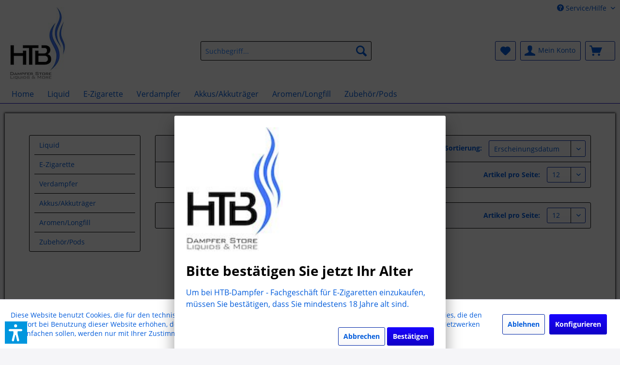

--- FILE ---
content_type: text/css
request_url: https://htb-dampfer.de/engine/Shopware/Plugins/Community/Frontend/StcomStartseitenText/Views/frontend/_resources/css/st.css
body_size: 5
content:
html, body{ height:100%}
.infotext {

 
  
  line-height: 35px;
  width: 90%;
  margin: 0 auto;

   
  color: #000000;
  text-align: left;
    background: #f5f6f8;
    border: 0px solid #888;
    padding:20px;
}
